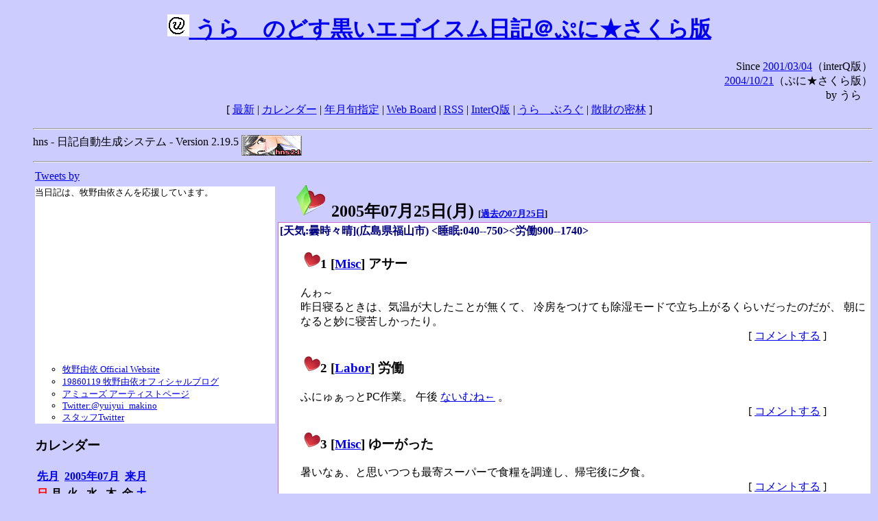

--- FILE ---
content_type: text/html; charset=EUC-JP
request_url: http://puni.sakura.ne.jp/diary/?20050725
body_size: 18537
content:
<!DOCTYPE HTML PUBLIC "-//W3C//DTD HTML 4.01 Transitional//EN"
	"http://www.w3.org/TR/REC-html40/loose.dtd">
<html lang="ja">
<head>
<meta http-equiv="content-type" content="text/html; charset=EUC-JP">
<base href="http://puni.sakura.ne.jp/diary/">
<link rev="made" href="mailto:chanoyu (a) sun.interq.or.jp">
<meta name="author" content="うらゝ">
<!-- HOSHINO_ANTENNA_REGIST OK -->
<!-- THEME ulara -->
<meta http-equiv="Content-Style-Type" content="text/css">
<link rel="stylesheet" type="text/css" media="screen" href="ulara.css">
<link rel="SHORTCUT ICON" href="favicon.ico">
<link rel="alternate" type="application/rss+xml" title="RSS" href="rss.cgi">
<title>うらゝのどす黒いエゴイズム日記＠ぷに★さくら版</title>
</head>

<body >
<!-- START TIME 1769213463-->
<h1 class="title">
<a href="http://puni.sakura.ne.jp/diary/" id="myUrl">
  <img src="icons/favicon.png" width=32 height=32 align="bottom">
  うらゝのどす黒いエゴイスム日記＠ぷに★さくら版
</a></h1>
<script type="text/javascript"><!--
  window.onload = function(){
    if(document.location.protocol == "https:"){
      var s = document.getElementById('myUrl').href.replace(/^http:/, "https:")
      document.getElementById('myUrl').href = s
    }
  }
//-->
</script>
<div align="right">Since <a href="?20010304">2001/03/04</a>（interQ版）<br>
　<a href="?20041021">2004/10/21</a>（ぷに★さくら版）<br>
  by うらゝ</div>
<div align="center">
 [ <a href="./">最新</a> | <a href="#Calendar">カレンダー</a> |
 <a href="#GoToTheDay">年月旬指定</a> |
 <a href="./board.cgi">Web Board</a> | <a href="./rss.cgi">RSS</a> |
 <a href="http://cgi.members.interq.or.jp/sun/chanoyu/private/hns-lite/">InterQ版</a> |
 <a href="http://ulara.tea-nifty.com/b/">うらゝぶろぐ</a> |
 <a href="http://astore.amazon.co.jp/ularasdosblac-22">散財の密林</a> ]
</div>
<ul>
<hr>
<div>hns - 日記自動生成システム - Version 2.19.5
<img src="icons/hns-2.1-icon.png" width=88 height=30 align="middle" alt="[hns2.1]">
</div> 
<hr>
<table>
<tr><td valign="top" width="20%">
<!-- begin{Twitter_widget} -->
<a class="twitter-timeline"  href="https://twitter.com/ulara"  data-widget-id="325904463741194240" data-width="350px" data-tweet-limit="6">Tweets by </a>
<script>!function(d,s,id){var js,fjs=d.getElementsByTagName(s)[0],p=/^http:/.test(d.location)?'http':'https';if(!d.getElementById(id)){js=d.createElement(s);js.id=id;js.src=p+"://platform.twitter.com/widgets.js";fjs.parentNode.insertBefore(js,fjs);}}(document,"script","twitter-wjs");</script>
<!-- end{Twitter_widget} -->
<!-- begin{牧野由依} -->
<div id="makino_yui">
当日記は、牧野由依さんを応援しています。<br>
<iframe style="width:120px;height:240px;" marginwidth="0" marginheight="0" scrolling="no" frameborder="0" src="https://rcm-fe.amazon-adsystem.com/e/cm?ref=tf_til&t=ularasdosblac-22&m=amazon&o=9&p=8&l=as1&IS1=1&detail=1&asins=B0794MCJQQ&linkId=99db666451743eb622b757f48ccde702&bc1=ffffff&lt1=_top&fc1=333333&lc1=0066c0&bg1=ffffff&f=ifr">
</iframe>
<ul>
<li><a href="http://www.yuiyuimakino.com/">牧野由依 Official Website</a></li>
<li><a href="http://ameblo.jp/yui-makino/">19860119 牧野由依オフィシャルブログ</a></li>
<li><a href="http://artist.amuse.co.jp/artist/makino_yui/">アミューズ アーティストページ</a></li>
<li><a href="https://twitter.com/yuiyui_makino">Twitter:@yuiyui_makino</a></li>
<li><a href="https://twitter.com/makino_niceeeeY">スタッフTwitter</a></li>
</ul>
</div>
<!-- end{牧野由依} -->
<h3 class="side"><a name="Calendar">カレンダー</a></h3>
<table border="0" summary="calendar">
<tr>
 <th colspan="2" align="left"><a href="http://puni.sakura.ne.jp/diary/?200506">先月</a></th>
 <th colspan="3" align="center"><a href="http://puni.sakura.ne.jp/diary/?200507">2005年07月</a></th>
 <th colspan="2" align="right"><a href="http://puni.sakura.ne.jp/diary/?200508">来月</a></th>
</tr>
<tr>
 <th align="center"><font color="red">日</font></th>
 <th align="center">月</th>
 <th align="center">火</th>
 <th align="center">水</th>
 <th align="center">木</th>
 <th align="center">金</th>
 <th align="center"><font color="blue">土</font></th>
</tr>
<tr>
 <td></td> <td></td> <td></td> <td></td> <td></td>
 <td align="right"><a href="http://puni.sakura.ne.jp/diary/?20050701#200507010">1</a></td>
 <td align="right"><a href="http://puni.sakura.ne.jp/diary/?20050702#200507020">2</a></td>
</tr>
<tr>
 <td align="right"><a href="http://puni.sakura.ne.jp/diary/?20050703#200507030">3</a></td>
 <td align="right"><a href="http://puni.sakura.ne.jp/diary/?20050704#200507040">4</a></td>
 <td align="right"><a href="http://puni.sakura.ne.jp/diary/?20050705#200507050">5</a></td>
 <td align="right"><a href="http://puni.sakura.ne.jp/diary/?20050706#200507060">6</a></td>
 <td align="right"><a href="http://puni.sakura.ne.jp/diary/?20050707#200507070">7</a></td>
 <td align="right"><a href="http://puni.sakura.ne.jp/diary/?20050708#200507080">8</a></td>
 <td align="right"><a href="http://puni.sakura.ne.jp/diary/?20050709#200507090">9</a></td>
</tr>
<tr>
 <td align="right"><a href="http://puni.sakura.ne.jp/diary/?20050710#200507100">10</a></td>
 <td align="right"><a href="http://puni.sakura.ne.jp/diary/?20050711#200507110">11</a></td>
 <td align="right"><a href="http://puni.sakura.ne.jp/diary/?20050712#200507120">12</a></td>
 <td align="right"><a href="http://puni.sakura.ne.jp/diary/?20050713#200507130">13</a></td>
 <td align="right"><a href="http://puni.sakura.ne.jp/diary/?20050714#200507140">14</a></td>
 <td align="right"><a href="http://puni.sakura.ne.jp/diary/?20050715#200507150">15</a></td>
 <td align="right"><a href="http://puni.sakura.ne.jp/diary/?20050716#200507160">16</a></td>
</tr>
<tr>
 <td align="right"><a href="http://puni.sakura.ne.jp/diary/?20050717#200507170">17</a></td>
 <td align="right"><a href="http://puni.sakura.ne.jp/diary/?20050718#200507180">18</a></td>
 <td align="right"><a href="http://puni.sakura.ne.jp/diary/?20050719#200507190">19</a></td>
 <td align="right"><a href="http://puni.sakura.ne.jp/diary/?20050720#200507200">20</a></td>
 <td align="right"><a href="http://puni.sakura.ne.jp/diary/?20050721#200507210">21</a></td>
 <td align="right"><a href="http://puni.sakura.ne.jp/diary/?20050722#200507220">22</a></td>
 <td align="right"><a href="http://puni.sakura.ne.jp/diary/?20050723#200507230">23</a></td>
</tr>
<tr>
 <td align="right"><a href="http://puni.sakura.ne.jp/diary/?20050724#200507240">24</a></td>
 <td align="right"><a href="/diary/?20050725#200507250">25</a></td>
 <td align="right"><a href="http://puni.sakura.ne.jp/diary/?20050726#200507260">26</a></td>
 <td align="right"><a href="http://puni.sakura.ne.jp/diary/?20050727#200507270">27</a></td>
 <td align="right"><a href="http://puni.sakura.ne.jp/diary/?20050728#200507280">28</a></td>
 <td align="right"><a href="http://puni.sakura.ne.jp/diary/?20050729#200507290">29</a></td>
 <td align="right"><a href="http://puni.sakura.ne.jp/diary/?20050730#200507300">30</a></td>
</tr>
<tr>
 <td align="right"><a href="http://puni.sakura.ne.jp/diary/?20050731#200507310">31</a></td>
</tr>
</table>
<h3 class="side"><a name="GoToTheDay">指定の年月旬を表示</a></h3>
<form action="index.cgi" method="get">
<select name="YEAR">
<option value="2026" >2026年</option>
<option value="2025" >2025年</option>
<option value="2024" >2024年</option>
<option value="2023" >2023年</option>
<option value="2022" >2022年</option>
<option value="2021" >2021年</option>
<option value="2020" >2020年</option>
<option value="2019" >2019年</option>
<option value="2018" >2018年</option>
<option value="2017" >2017年</option>
<option value="2016" >2016年</option>
<option value="2015" >2015年</option>
<option value="2014" >2014年</option>
<option value="2013" >2013年</option>
<option value="2012" >2012年</option>
<option value="2011" >2011年</option>
<option value="2010" >2010年</option>
<option value="2009" >2009年</option>
<option value="2008" >2008年</option>
<option value="2007" >2007年</option>
<option value="2006" >2006年</option>
<option value="2005" selected>2005年</option>
<option value="2004" >2004年</option>
<option value="2003" >2003年</option>
<option value="2002" >2002年</option>
<option value="2001" >2001年</option>
<option value="2000" >2000年</option>
<option value="1999" >1999年</option>
<option value="1998" >1998年</option>
<option value="1997" >1997年</option>
<option value="1996" >1996年</option>
<option value="1995" >1995年</option>
<option value="1994" >1994年</option>
<option value="1993" >1993年</option>
<option value="1992" >1992年</option>
<option value="1991" >1991年</option>
<option value="1990" >1990年</option>
<option value="1989" >1989年</option>
<option value="1988" >1988年</option>
<option value="1987" >1987年</option>
<option value="1986" >1986年</option>
<option value="1985" >1985年</option>
<option value="1984" >1984年</option>
<option value="1983" >1983年</option>
<option value="1982" >1982年</option>
<option value="1981" >1981年</option>
<option value="1980" >1980年</option>
<option value="1979" >1979年</option>
<option value="1978" >1978年</option>
<option value="1977" >1977年</option>
<option value="1976" >1976年</option>
<option value="1975" >1975年</option>
<option value="1974" >1974年</option>
<option value="1973" >1973年</option>
<option value="1972" >1972年</option>
<option value="1971" >1971年</option>
<option value="1970" >1970年</option>
</select>
<select name="MONTH">
<option value="01" >01月</option>
<option value="02" >02月</option>
<option value="03" >03月</option>
<option value="04" >04月</option>
<option value="05" >05月</option>
<option value="06" >06月</option>
<option value="07" selected>07月</option>
<option value="08" >08月</option>
<option value="09" >09月</option>
<option value="10" >10月</option>
<option value="11" >11月</option>
<option value="12" >12月</option>
</select>
<select name="DAY">
<option value="a" >1～10日</option>
<option value="b" >11～20日</option>
<option value="c" selected>21～日</option>
<option value="ALL" >全て</option>
</select>
<input type="submit" value="Go!">
</form>
<h3 class="side">タイトル表示</h3>
タイトル一覧<br>
<form action="title_wrapper.cgi" method="get">
<input name="CAT" type="checkbox" value="ALL">カテゴリ分類<br>

<select name="YEAR">
<option value="2026" >2026年</option>
<option value="2025" >2025年</option>
<option value="2024" >2024年</option>
<option value="2023" >2023年</option>
<option value="2022" >2022年</option>
<option value="2021" >2021年</option>
<option value="2020" >2020年</option>
<option value="2019" >2019年</option>
<option value="2018" >2018年</option>
<option value="2017" >2017年</option>
<option value="2016" >2016年</option>
<option value="2015" >2015年</option>
<option value="2014" >2014年</option>
<option value="2013" >2013年</option>
<option value="2012" >2012年</option>
<option value="2011" >2011年</option>
<option value="2010" >2010年</option>
<option value="2009" >2009年</option>
<option value="2008" >2008年</option>
<option value="2007" >2007年</option>
<option value="2006" >2006年</option>
<option value="2005" selected>2005年</option>
<option value="2004" >2004年</option>
<option value="2003" >2003年</option>
<option value="2002" >2002年</option>
<option value="2001" >2001年</option>
<option value="2000" >2000年</option>
<option value="1999" >1999年</option>
<option value="1998" >1998年</option>
<option value="1997" >1997年</option>
<option value="1996" >1996年</option>
<option value="1995" >1995年</option>
<option value="1994" >1994年</option>
<option value="1993" >1993年</option>
<option value="1992" >1992年</option>
<option value="1991" >1991年</option>
<option value="1990" >1990年</option>
<option value="1989" >1989年</option>
<option value="1988" >1988年</option>
<option value="1987" >1987年</option>
<option value="1986" >1986年</option>
<option value="1985" >1985年</option>
<option value="1984" >1984年</option>
<option value="1983" >1983年</option>
<option value="1982" >1982年</option>
<option value="1981" >1981年</option>
<option value="1980" >1980年</option>
<option value="1979" >1979年</option>
<option value="1978" >1978年</option>
<option value="1977" >1977年</option>
<option value="1976" >1976年</option>
<option value="1975" >1975年</option>
<option value="1974" >1974年</option>
<option value="1973" >1973年</option>
<option value="1972" >1972年</option>
<option value="1971" >1971年</option>
<option value="1970" >1970年</option>
</select>
<select name="MONTH">
<option value="01" >01月</option>
<option value="02" >02月</option>
<option value="03" >03月</option>
<option value="04" >04月</option>
<option value="05" >05月</option>
<option value="06" >06月</option>
<option value="07" selected>07月</option>
<option value="08" >08月</option>
<option value="09" >09月</option>
<option value="10" >10月</option>
<option value="11" >11月</option>
<option value="12" >12月</option>
<option value="ALL">全て</option>
</select>
<select name="DAY">
<option value="a" >1～10日</option>
<option value="b" >11～20日</option>
<option value="c" >21～日</option>
<option value="ALL" selected>全て</option>
</select>
<input type="submit" value="表示!">
</form>

<h3>キーワード検索</h3>
<div id="unagi">
 
<a href="http://www.namazu.org/">Namazu</a> for hns による簡易全文検索<br>
詳しくは <a href="./namazu.cgi">詳細指定/ヘルプ</a>を参照して下さい
<form method="GET" action="./namazu.cgi">
検索式:
<input type="TEXT" name="key" size="30" value="">
<input type="SUBMIT" name="submit" value="Search!">
<input type="HIDDEN" name="whence" value="0">
</form>

</div>
<!-- begin{SiteSearch Google} -->
<center>
<form method=get action="http://www.google.co.jp/search">
<table bgcolor="#FFFFFF"><tr valign=top><td>
<a href="http://www.google.co.jp/">
<img src="http://www.google.com/logos/Logo_40wht.gif" 
border="0" alt="Google" align="absmiddle"></a>
</td></tr>
<tr><td>
<input type=text name=q size=31 maxlength=255 value="">
<input type=hidden name=ie value="EUC-JP">
<input type=hidden name=oe value="EUC-JP">
<input type=hidden name=hl value="ja">
<input type=submit name=btnG value="Google 検索">
<font size=-1>
<input type=hidden name=domains value="puni.sakura.ne.jp"><br>
<input type=radio name=sitesearch value=""> WWW を検索 <br>
<input type=radio name=sitesearch value="puni.sakura.ne.jp" checked> puni.sakura.ne.jp を検索
</font>
</td></tr></table>
</form>
</center>
<!-- end{SiteSearch Google} -->
<hr>

<hr>
<h3>Acknowledgements</h3>
<ul id="acknowledgements">
<li>当日記の一部のアイコンは、
<a href="http://www.fasticon.com/">Fast Icon</a>
が
<a href="http://www.freeiconsdownload.com/index.html">Free Icons Download</a>
に無償で提供している
<a href="http://www.freeiconsdownload.com/Big_Preview.asp?id=124">iComic Icons</a>
を使用しています。</li>
</ul>
</div>
</td>
<td valign="top" width="80%">

<h2 class="day-head"><a class="hide" href="http://puni.sakura.ne.jp/diary/?20050725&amp;to=200507250#200507250" name="200507250">
<img src="./icons/folder_favorites_green_48.png" width=48 height=48 border=0 alt="■">
2005年07月25日(<span class="monday">月</span>)</a>
<span class="n-year">[<a href="http://puni.sakura.ne.jp/diary/?0725">過去の07月25日</a>]</span>
</h2>
<div class="day-body">
<div class="uservar">
 [天気:曇時々晴](広島県福山市) &lt;睡眠:040--750&gt;&lt;労働900--1740&gt;
 
</div>


<!-- xhnf_cat -->

<h3 class="new"><a class="hide" name="200507251" title="200507251" href="http://puni.sakura.ne.jp/diary/?20050725&amp;to=200507251#200507251">
<img src="./icons/favorites_24.png" width=24 height=24 border=0 alt="＃">1</a>
[<a href="./title.cgi?CAT=Misc">Misc</a>] アサー
</h3>
<div class="section">
んゎ～<br>
昨日寝るときは、気温が大したことが無くて、
冷房をつけても除湿モードで立ち上がるくらいだったのだが、
朝になると妙に寝苦しかったり。<br>

</div>
 <div class="boardlink" align="right">[   <a href="board.cgi?act=write&amp;diary=200507251">コメントする</a> ]</div>
<!-- end of NEW -->


<!-- xhnf_cat -->

<h3 class="new"><a class="hide" name="200507252" title="200507252" href="http://puni.sakura.ne.jp/diary/?20050725&amp;to=200507252#200507252">
<img src="./icons/favorites_24.png" width=24 height=24 border=0 alt="＃">2</a>
[<a href="./title.cgi?CAT=Labor">Labor</a>] 労働
</h3>
<div class="section">
ふにゅぁっとPC作業。
午後
<a href="http://naimune.com/">ないむね←</a>
。

</div>
 <div class="boardlink" align="right">[   <a href="board.cgi?act=write&amp;diary=200507252">コメントする</a> ]</div>
<!-- end of NEW -->


<!-- xhnf_cat -->

<h3 class="new"><a class="hide" name="200507253" title="200507253" href="http://puni.sakura.ne.jp/diary/?20050725&amp;to=200507253#200507253">
<img src="./icons/favorites_24.png" width=24 height=24 border=0 alt="＃">3</a>
[<a href="./title.cgi?CAT=Misc">Misc</a>] ゆーがった
</h3>
<div class="section">
暑いなぁ、と思いつつも最寄スーパーで食糧を調達し、帰宅後に夕食。<br>

</div>
 <div class="boardlink" align="right">[   <a href="board.cgi?act=write&amp;diary=200507253">コメントする</a> ]</div>
<!-- end of NEW -->


<!-- xhnf_cat -->

<h3 class="new"><a class="hide" name="200507254" title="200507254" href="http://puni.sakura.ne.jp/diary/?20050725&amp;to=200507254#200507254">
<img src="./icons/favorites_24.png" width=24 height=24 border=0 alt="＃">4</a>
[<a href="./title.cgi?CAT=Misc">Misc</a>] ヨルー
</h3>
<div class="section">
Web&amp;IRCでふにふにしたのち、自動車で福山市街へおでかけ。
んがっ。

</div>
 <div class="boardlink" align="right">[   <a href="board.cgi?act=write&amp;diary=200507254">コメントする</a> ]</div>
<!-- end of NEW -->


<!-- xhnf_cat -->

<h3 class="new"><a class="hide" name="200507255" title="200507255" href="http://puni.sakura.ne.jp/diary/?20050725&amp;to=200507255#200507255">
<img src="./icons/favorites_24.png" width=24 height=24 border=0 alt="＃">5</a>
[<a href="./title.cgi?CAT=Food">Food</a>] 飯
</h3>
<div class="section">
朝食: クリームチーズ付トースト、低脂肪乳入りアイスコーヒー、桃<br>
昼食: ざるそば、魚の煮付、他＠社食<br>
夕食: 巻寿司、若鶏のスタミナ揚げ、マカロニサラダ<br>
</div>
 <div class="boardlink" align="right">[   <a href="board.cgi?act=write&amp;diary=200507255">コメントする</a> ]</div>
<!-- end of NEW -->


</div>
以上、1 日分です。
<!-- END TIME 1769213463-->
<!-- ELAPSE TIME 0 -->
</td></tr></table>
<hr>
	<div align="right">Powered by <a href="http://www.h14m.org/">hns-2.19.5</a>, 
	<a href="http://www.h14m.org/">HyperNikkiSystem Project</a>
	</div>
	<hr><div align=right>
<a href="http://www.h14m.org/"><img src="./icons/hns-logo.png" width="200" height="40" align="right" alt="HNS logo"></a>
</div>
</body>
</html>
